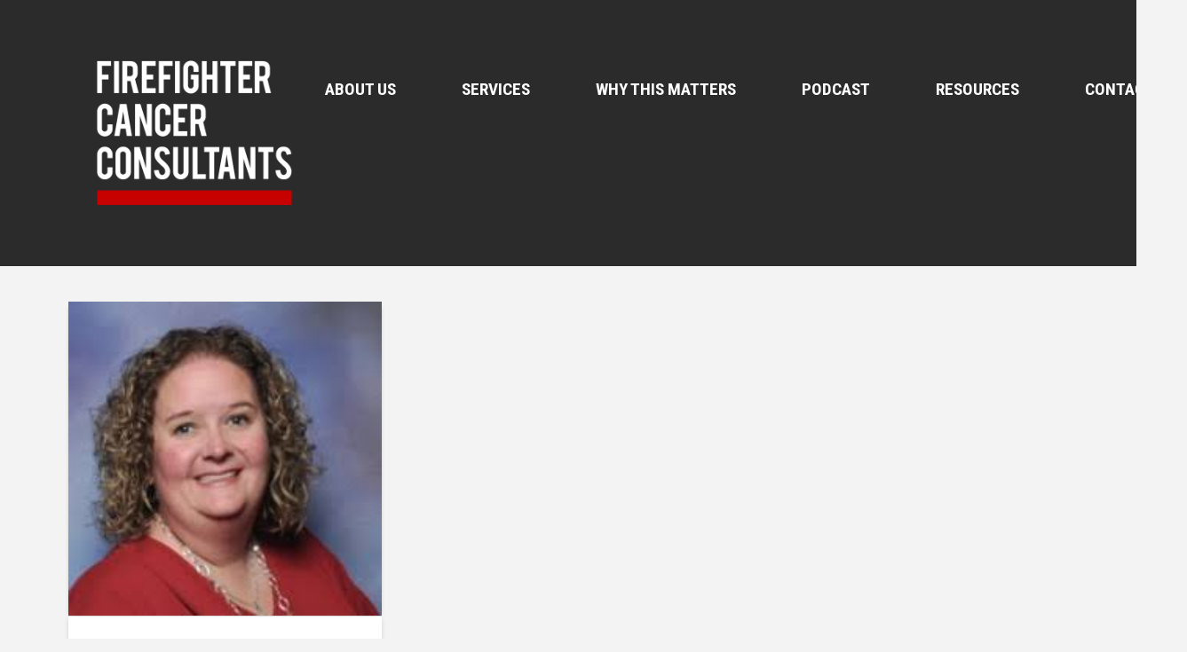

--- FILE ---
content_type: text/html; charset=UTF-8
request_url: https://firefightercancerconsultants.com/tag/firefighter-decon/
body_size: 13705
content:
<!DOCTYPE html>
<html class="no-js" lang="en-US">
<head>
<meta charset="UTF-8">
<meta name="viewport" content="width=device-width, initial-scale=1.0">
<link rel="pingback" href="https://firefightercancerconsultants.com/xmlrpc.php">
<meta name='robots' content='index, follow, max-image-preview:large, max-snippet:-1, max-video-preview:-1' />

	<!-- This site is optimized with the Yoast SEO plugin v26.8 - https://yoast.com/product/yoast-seo-wordpress/ -->
	<title>firefighter decon Archives - Firefighter Cancer Consultants</title>
	<link rel="canonical" href="https://firefightercancerconsultants.com/tag/firefighter-decon/" />
	<meta property="og:locale" content="en_US" />
	<meta property="og:type" content="article" />
	<meta property="og:title" content="firefighter decon Archives - Firefighter Cancer Consultants" />
	<meta property="og:url" content="https://firefightercancerconsultants.com/tag/firefighter-decon/" />
	<meta property="og:site_name" content="Firefighter Cancer Consultants" />
	<meta name="twitter:card" content="summary_large_image" />
	<meta name="twitter:site" content="@FFCancerConsult" />
	<script type="application/ld+json" class="yoast-schema-graph">{"@context":"https://schema.org","@graph":[{"@type":"CollectionPage","@id":"https://firefightercancerconsultants.com/tag/firefighter-decon/","url":"https://firefightercancerconsultants.com/tag/firefighter-decon/","name":"firefighter decon Archives - Firefighter Cancer Consultants","isPartOf":{"@id":"https://firefightercancerconsultants.com/#website"},"primaryImageOfPage":{"@id":"https://firefightercancerconsultants.com/tag/firefighter-decon/#primaryimage"},"image":{"@id":"https://firefightercancerconsultants.com/tag/firefighter-decon/#primaryimage"},"thumbnailUrl":"https://firefightercancerconsultants.com/wp-content/uploads/2020/07/lillian.jpg","breadcrumb":{"@id":"https://firefightercancerconsultants.com/tag/firefighter-decon/#breadcrumb"},"inLanguage":"en-US"},{"@type":"ImageObject","inLanguage":"en-US","@id":"https://firefightercancerconsultants.com/tag/firefighter-decon/#primaryimage","url":"https://firefightercancerconsultants.com/wp-content/uploads/2020/07/lillian.jpg","contentUrl":"https://firefightercancerconsultants.com/wp-content/uploads/2020/07/lillian.jpg","width":200,"height":200},{"@type":"BreadcrumbList","@id":"https://firefightercancerconsultants.com/tag/firefighter-decon/#breadcrumb","itemListElement":[{"@type":"ListItem","position":1,"name":"Home","item":"https://firefightercancerconsultants.com/"},{"@type":"ListItem","position":2,"name":"firefighter decon"}]},{"@type":"WebSite","@id":"https://firefightercancerconsultants.com/#website","url":"https://firefightercancerconsultants.com/","name":"Firefighter Cancer Consultants","description":"Creating A Cancer Reistant Fire Department","publisher":{"@id":"https://firefightercancerconsultants.com/#organization"},"potentialAction":[{"@type":"SearchAction","target":{"@type":"EntryPoint","urlTemplate":"https://firefightercancerconsultants.com/?s={search_term_string}"},"query-input":{"@type":"PropertyValueSpecification","valueRequired":true,"valueName":"search_term_string"}}],"inLanguage":"en-US"},{"@type":"Organization","@id":"https://firefightercancerconsultants.com/#organization","name":"Firefighter Cancer Consultants","url":"https://firefightercancerconsultants.com/","logo":{"@type":"ImageObject","inLanguage":"en-US","@id":"https://firefightercancerconsultants.com/#/schema/logo/image/","url":"https://secureservercdn.net/198.71.233.235/s58.4e0.myftpupload.com/wp-content/uploads/2018/09/FCC_Logo_Maltese_Drk_CMYK_01.png?time=1617807708","contentUrl":"https://secureservercdn.net/198.71.233.235/s58.4e0.myftpupload.com/wp-content/uploads/2018/09/FCC_Logo_Maltese_Drk_CMYK_01.png?time=1617807708","width":2445,"height":2220,"caption":"Firefighter Cancer Consultants"},"image":{"@id":"https://firefightercancerconsultants.com/#/schema/logo/image/"},"sameAs":["https://www.facebook.com/FirefighterCancerConsultants/","https://x.com/FFCancerConsult","https://www.instagram.com/firefightercancerconsultants/","https://www.linkedin.com/in/jim-burneka-jr-9a4a4784/"]}]}</script>
	<!-- / Yoast SEO plugin. -->


		<!-- This site uses the Google Analytics by ExactMetrics plugin v8.11.1 - Using Analytics tracking - https://www.exactmetrics.com/ -->
		<!-- Note: ExactMetrics is not currently configured on this site. The site owner needs to authenticate with Google Analytics in the ExactMetrics settings panel. -->
					<!-- No tracking code set -->
				<!-- / Google Analytics by ExactMetrics -->
		<style type="text/css">
.powerpress_player .wp-audio-shortcode { max-width: 50%; }
</style>
<style id='wp-img-auto-sizes-contain-inline-css' type='text/css'>
img:is([sizes=auto i],[sizes^="auto," i]){contain-intrinsic-size:3000px 1500px}
/*# sourceURL=wp-img-auto-sizes-contain-inline-css */
</style>
<style id='wp-emoji-styles-inline-css' type='text/css'>

	img.wp-smiley, img.emoji {
		display: inline !important;
		border: none !important;
		box-shadow: none !important;
		height: 1em !important;
		width: 1em !important;
		margin: 0 0.07em !important;
		vertical-align: -0.1em !important;
		background: none !important;
		padding: 0 !important;
	}
/*# sourceURL=wp-emoji-styles-inline-css */
</style>
<link rel='stylesheet' id='plyr-css-css' href='https://firefightercancerconsultants.com/wp-content/plugins/easy-video-player/lib/plyr.css?ver=6.9' type='text/css' media='all' />
<link rel='stylesheet' id='esg-plugin-settings-css' href='https://firefightercancerconsultants.com/wp-content/plugins/essential-grid/public/assets/css/settings.css?ver=3.0.17.1' type='text/css' media='all' />
<link rel='stylesheet' id='tp-fontello-css' href='https://firefightercancerconsultants.com/wp-content/plugins/essential-grid/public/assets/font/fontello/css/fontello.css?ver=3.0.17.1' type='text/css' media='all' />
<link rel='stylesheet' id='uaf_client_css-css' href='https://firefightercancerconsultants.com/wp-content/uploads/useanyfont/uaf.css?ver=1764405028' type='text/css' media='all' />
<link rel='stylesheet' id='wp-components-css' href='https://firefightercancerconsultants.com/wp-includes/css/dist/components/style.min.css?ver=6.9' type='text/css' media='all' />
<link rel='stylesheet' id='godaddy-styles-css' href='https://firefightercancerconsultants.com/wp-content/mu-plugins/vendor/wpex/godaddy-launch/includes/Dependencies/GoDaddy/Styles/build/latest.css?ver=2.0.2' type='text/css' media='all' />
<link rel='stylesheet' id='x-stack-css' href='https://firefightercancerconsultants.com/wp-content/themes/pro/framework/dist/css/site/stacks/integrity-light.css?ver=6.7.11' type='text/css' media='all' />
<style id='cs-inline-css' type='text/css'>
@media (min-width:1200px){.x-hide-xl{display:none !important;}}@media (min-width:979px) and (max-width:1199px){.x-hide-lg{display:none !important;}}@media (min-width:767px) and (max-width:978px){.x-hide-md{display:none !important;}}@media (min-width:480px) and (max-width:766px){.x-hide-sm{display:none !important;}}@media (max-width:479px){.x-hide-xs{display:none !important;}} a,h1 a:hover,h2 a:hover,h3 a:hover,h4 a:hover,h5 a:hover,h6 a:hover,.x-breadcrumb-wrap a:hover,.widget ul li a:hover,.widget ol li a:hover,.widget.widget_text ul li a,.widget.widget_text ol li a,.widget_nav_menu .current-menu-item > a,.x-accordion-heading .x-accordion-toggle:hover,.x-comment-author a:hover,.x-comment-time:hover,.x-recent-posts a:hover .h-recent-posts{color:rgb(200,0,0);}a:hover,.widget.widget_text ul li a:hover,.widget.widget_text ol li a:hover,.x-twitter-widget ul li a:hover{color:rgba(200,0,0,0.81);}.rev_slider_wrapper,a.x-img-thumbnail:hover,.x-slider-container.below,.page-template-template-blank-3-php .x-slider-container.above,.page-template-template-blank-6-php .x-slider-container.above{border-color:rgb(200,0,0);}.entry-thumb:before,.x-pagination span.current,.woocommerce-pagination span[aria-current],.flex-direction-nav a,.flex-control-nav a:hover,.flex-control-nav a.flex-active,.mejs-time-current,.x-dropcap,.x-skill-bar .bar,.x-pricing-column.featured h2,.h-comments-title small,.x-entry-share .x-share:hover,.x-highlight,.x-recent-posts .x-recent-posts-img:after{background-color:rgb(200,0,0);}.x-nav-tabs > .active > a,.x-nav-tabs > .active > a:hover{box-shadow:inset 0 3px 0 0 rgb(200,0,0);}.x-main{width:calc(72% - 2.463055%);}.x-sidebar{width:calc(100% - 2.463055% - 72%);}.x-comment-author,.x-comment-time,.comment-form-author label,.comment-form-email label,.comment-form-url label,.comment-form-rating label,.comment-form-comment label,.widget_calendar #wp-calendar caption,.widget.widget_rss li .rsswidget{font-family:"Roboto Condensed",sans-serif;font-weight:inherit;}.p-landmark-sub,.p-meta,input,button,select,textarea{font-family:"Roboto Condensed",sans-serif;}.widget ul li a,.widget ol li a,.x-comment-time{color:rgb(79,79,79);}.widget_text ol li a,.widget_text ul li a{color:rgb(200,0,0);}.widget_text ol li a:hover,.widget_text ul li a:hover{color:rgba(200,0,0,0.81);}.comment-form-author label,.comment-form-email label,.comment-form-url label,.comment-form-rating label,.comment-form-comment label,.widget_calendar #wp-calendar th,.p-landmark-sub strong,.widget_tag_cloud .tagcloud a:hover,.widget_tag_cloud .tagcloud a:active,.entry-footer a:hover,.entry-footer a:active,.x-breadcrumbs .current,.x-comment-author,.x-comment-author a{color:#272727;}.widget_calendar #wp-calendar th{border-color:#272727;}.h-feature-headline span i{background-color:#272727;}@media (max-width:978.98px){}html{font-size:16px;}@media (min-width:479px){html{font-size:16px;}}@media (min-width:766px){html{font-size:16px;}}@media (min-width:978px){html{font-size:16px;}}@media (min-width:1199px){html{font-size:16px;}}body{font-style:normal;font-weight:inherit;color:rgb(79,79,79);background:#f3f3f3;}.w-b{font-weight:inherit !important;}h1,h2,h3,h4,h5,h6,.h1,.h2,.h3,.h4,.h5,.h6,.x-text-headline{font-family:"Roboto Condensed",sans-serif;font-style:normal;font-weight:inherit;}h1,.h1{letter-spacing:-0.025em;}h2,.h2{letter-spacing:-0.025em;}h3,.h3{letter-spacing:-0.025em;}h4,.h4{letter-spacing:-0.025em;}h5,.h5{letter-spacing:-0.025em;}h6,.h6{letter-spacing:-0.025em;}.w-h{font-weight:inherit !important;}.x-container.width{width:88%;}.x-container.max{max-width:1200px;}.x-bar-content.x-container.width{flex-basis:88%;}.x-main.full{float:none;clear:both;display:block;width:auto;}@media (max-width:978.98px){.x-main.full,.x-main.left,.x-main.right,.x-sidebar.left,.x-sidebar.right{float:none;display:block;width:auto !important;}}.entry-header,.entry-content{font-size:1rem;}body,input,button,select,textarea{font-family:"Roboto Condensed",sans-serif;}h1,h2,h3,h4,h5,h6,.h1,.h2,.h3,.h4,.h5,.h6,h1 a,h2 a,h3 a,h4 a,h5 a,h6 a,.h1 a,.h2 a,.h3 a,.h4 a,.h5 a,.h6 a,blockquote{color:#272727;}.cfc-h-tx{color:#272727 !important;}.cfc-h-bd{border-color:#272727 !important;}.cfc-h-bg{background-color:#272727 !important;}.cfc-b-tx{color:rgb(79,79,79) !important;}.cfc-b-bd{border-color:rgb(79,79,79) !important;}.cfc-b-bg{background-color:rgb(79,79,79) !important;}.x-btn,.button,[type="submit"]{color:#ffffff;border-color:#ac1100;background-color:#ff2a13;margin-bottom:0.25em;text-shadow:0 0.075em 0.075em rgba(0,0,0,0.5);box-shadow:0 0.25em 0 0 #a71000,0 4px 9px rgba(0,0,0,0.75);border-radius:0.25em;}.x-btn:hover,.button:hover,[type="submit"]:hover{color:#ffffff;border-color:#600900;background-color:#ef2201;margin-bottom:0.25em;text-shadow:0 0.075em 0.075em rgba(0,0,0,0.5);box-shadow:0 0.25em 0 0 #a71000,0 4px 9px rgba(0,0,0,0.75);}.x-btn.x-btn-real,.x-btn.x-btn-real:hover{margin-bottom:0.25em;text-shadow:0 0.075em 0.075em rgba(0,0,0,0.65);}.x-btn.x-btn-real{box-shadow:0 0.25em 0 0 #a71000,0 4px 9px rgba(0,0,0,0.75);}.x-btn.x-btn-real:hover{box-shadow:0 0.25em 0 0 #a71000,0 4px 9px rgba(0,0,0,0.75);}.x-btn.x-btn-flat,.x-btn.x-btn-flat:hover{margin-bottom:0;text-shadow:0 0.075em 0.075em rgba(0,0,0,0.65);box-shadow:none;}.x-btn.x-btn-transparent,.x-btn.x-btn-transparent:hover{margin-bottom:0;border-width:3px;text-shadow:none;text-transform:uppercase;background-color:transparent;box-shadow:none;}.bg .mejs-container,.x-video .mejs-container{position:unset !important;} @font-face{font-family:'FontAwesomePro';font-style:normal;font-weight:900;font-display:block;src:url('https://firefightercancerconsultants.com/wp-content/themes/pro/cornerstone/assets/fonts/fa-solid-900.woff2?ver=6.7.2') format('woff2'),url('https://firefightercancerconsultants.com/wp-content/themes/pro/cornerstone/assets/fonts/fa-solid-900.ttf?ver=6.7.2') format('truetype');}[data-x-fa-pro-icon]{font-family:"FontAwesomePro" !important;}[data-x-fa-pro-icon]:before{content:attr(data-x-fa-pro-icon);}[data-x-icon],[data-x-icon-o],[data-x-icon-l],[data-x-icon-s],[data-x-icon-b],[data-x-icon-sr],[data-x-icon-ss],[data-x-icon-sl],[data-x-fa-pro-icon],[class*="cs-fa-"]{display:inline-flex;font-style:normal;font-weight:400;text-decoration:inherit;text-rendering:auto;-webkit-font-smoothing:antialiased;-moz-osx-font-smoothing:grayscale;}[data-x-icon].left,[data-x-icon-o].left,[data-x-icon-l].left,[data-x-icon-s].left,[data-x-icon-b].left,[data-x-icon-sr].left,[data-x-icon-ss].left,[data-x-icon-sl].left,[data-x-fa-pro-icon].left,[class*="cs-fa-"].left{margin-right:0.5em;}[data-x-icon].right,[data-x-icon-o].right,[data-x-icon-l].right,[data-x-icon-s].right,[data-x-icon-b].right,[data-x-icon-sr].right,[data-x-icon-ss].right,[data-x-icon-sl].right,[data-x-fa-pro-icon].right,[class*="cs-fa-"].right{margin-left:0.5em;}[data-x-icon]:before,[data-x-icon-o]:before,[data-x-icon-l]:before,[data-x-icon-s]:before,[data-x-icon-b]:before,[data-x-icon-sr]:before,[data-x-icon-ss]:before,[data-x-icon-sl]:before,[data-x-fa-pro-icon]:before,[class*="cs-fa-"]:before{line-height:1;}@font-face{font-family:'FontAwesome';font-style:normal;font-weight:900;font-display:block;src:url('https://firefightercancerconsultants.com/wp-content/themes/pro/cornerstone/assets/fonts/fa-solid-900.woff2?ver=6.7.2') format('woff2'),url('https://firefightercancerconsultants.com/wp-content/themes/pro/cornerstone/assets/fonts/fa-solid-900.ttf?ver=6.7.2') format('truetype');}[data-x-icon],[data-x-icon-s],[data-x-icon][class*="cs-fa-"]{font-family:"FontAwesome" !important;font-weight:900;}[data-x-icon]:before,[data-x-icon][class*="cs-fa-"]:before{content:attr(data-x-icon);}[data-x-icon-s]:before{content:attr(data-x-icon-s);}@font-face{font-family:'FontAwesomeRegular';font-style:normal;font-weight:400;font-display:block;src:url('https://firefightercancerconsultants.com/wp-content/themes/pro/cornerstone/assets/fonts/fa-regular-400.woff2?ver=6.7.2') format('woff2'),url('https://firefightercancerconsultants.com/wp-content/themes/pro/cornerstone/assets/fonts/fa-regular-400.ttf?ver=6.7.2') format('truetype');}@font-face{font-family:'FontAwesomePro';font-style:normal;font-weight:400;font-display:block;src:url('https://firefightercancerconsultants.com/wp-content/themes/pro/cornerstone/assets/fonts/fa-regular-400.woff2?ver=6.7.2') format('woff2'),url('https://firefightercancerconsultants.com/wp-content/themes/pro/cornerstone/assets/fonts/fa-regular-400.ttf?ver=6.7.2') format('truetype');}[data-x-icon-o]{font-family:"FontAwesomeRegular" !important;}[data-x-icon-o]:before{content:attr(data-x-icon-o);}@font-face{font-family:'FontAwesomeLight';font-style:normal;font-weight:300;font-display:block;src:url('https://firefightercancerconsultants.com/wp-content/themes/pro/cornerstone/assets/fonts/fa-light-300.woff2?ver=6.7.2') format('woff2'),url('https://firefightercancerconsultants.com/wp-content/themes/pro/cornerstone/assets/fonts/fa-light-300.ttf?ver=6.7.2') format('truetype');}@font-face{font-family:'FontAwesomePro';font-style:normal;font-weight:300;font-display:block;src:url('https://firefightercancerconsultants.com/wp-content/themes/pro/cornerstone/assets/fonts/fa-light-300.woff2?ver=6.7.2') format('woff2'),url('https://firefightercancerconsultants.com/wp-content/themes/pro/cornerstone/assets/fonts/fa-light-300.ttf?ver=6.7.2') format('truetype');}[data-x-icon-l]{font-family:"FontAwesomeLight" !important;font-weight:300;}[data-x-icon-l]:before{content:attr(data-x-icon-l);}@font-face{font-family:'FontAwesomeBrands';font-style:normal;font-weight:normal;font-display:block;src:url('https://firefightercancerconsultants.com/wp-content/themes/pro/cornerstone/assets/fonts/fa-brands-400.woff2?ver=6.7.2') format('woff2'),url('https://firefightercancerconsultants.com/wp-content/themes/pro/cornerstone/assets/fonts/fa-brands-400.ttf?ver=6.7.2') format('truetype');}[data-x-icon-b]{font-family:"FontAwesomeBrands" !important;}[data-x-icon-b]:before{content:attr(data-x-icon-b);}.widget.widget_rss li .rsswidget:before{content:"\f35d";padding-right:0.4em;font-family:"FontAwesome";} .mj6-0.x-bar{height:300px;font-size:16px;background-color:rgb(43,43,43);z-index:9999;}.mj6-0 .x-bar-content{display:flex;flex-direction:row;justify-content:space-between;align-items:center;flex-grow:0;flex-shrink:1;height:300px;}.mj6-0.x-bar-space{font-size:16px;height:300px;}.mj6-1.x-bar{border-top-width:0px;border-right-width:0px;border-bottom-width:21px;border-left-width:0px;border-top-style:none;border-right-style:none;border-bottom-style:solid;border-left-style:none;border-top-color:transparent;border-right-color:transparent;border-bottom-color:transparent;border-left-color:transparent;}.mj6-1 .x-bar-content{flex-basis:90%;}.mj6-1.x-bar-outer-spacers:after,.mj6-1.x-bar-outer-spacers:before{flex-basis:2em;width:2em!important;height:2em;}.mj6-2.x-bar{border-top-width:0;border-right-width:0;border-bottom-width:0;border-left-width:0;box-shadow:0em 0.15em 2em rgba(0,0,0,0);}.mj6-2 .x-bar-content{flex-basis:100%;}.mj6-2.x-bar-outer-spacers:after,.mj6-2.x-bar-outer-spacers:before{flex-basis:0em;width:0em!important;height:0em;}.mj6-3.x-bar-container{display:flex;flex-direction:row;justify-content:space-between;align-items:center;flex-grow:0;flex-shrink:1;flex-basis:auto;margin-top:0px;border-top-width:0;border-right-width:0;border-bottom-width:0;border-left-width:0;font-size:1em;z-index:1;}.mj6-4.x-bar-container{margin-right:0px;}.mj6-5.x-bar-container{margin-bottom:0px;}.mj6-6.x-bar-container{margin-left:45px;}.mj6-7.x-bar-container{margin-bottom:100px;}.mj6-8.x-bar-container{margin-left:0px;}.mj6-9.x-bar-container{margin-right:5%;}.mj6-a.x-image{font-size:1em;max-width:250px;border-top-width:0;border-right-width:0;border-bottom-width:0;border-left-width:0;background-color:transparent;}.mj6-a.x-image img{aspect-ratio:auto;}.mj6-b{font-size:1em;}.mj6-c{display:flex;flex-direction:row;justify-content:space-around;align-items:stretch;align-self:stretch;flex-grow:0;flex-shrink:0;flex-basis:auto;}.mj6-c > li,.mj6-c > li > a{flex-grow:0;flex-shrink:1;flex-basis:auto;}.mj6-d,.mj6-d .x-anchor{transition-duration:300ms;transition-timing-function:cubic-bezier(0.400,0.000,0.200,1.000);}.mj6-e .x-dropdown {width:14em;font-size:16px;border-top-width:0;border-right-width:0;border-bottom-width:0;border-left-width:0;background-color:#ffffff;box-shadow:0em 0.15em 2em 0em rgba(0,0,0,0.15);transition-duration:500ms,500ms,0s;transition-timing-function:cubic-bezier(0.400,0.000,0.200,1.000);}.mj6-e .x-dropdown:not(.x-active) {transition-delay:0s,0s,500ms;}.mj6-f.x-anchor {border-top-width:0;border-right-width:0;border-bottom-width:0;border-left-width:0;}.mj6-f.x-anchor .x-anchor-content {display:flex;flex-direction:row;justify-content:center;align-items:center;}.mj6-f.x-anchor .x-anchor-text {margin-top:5px;margin-bottom:5px;margin-left:5px;}.mj6-f.x-anchor .x-anchor-text-primary {font-family:inherit;font-style:normal;line-height:1;}.mj6-g.x-anchor {background-color:transparent;}.mj6-g.x-anchor .x-anchor-sub-indicator {font-size:1em;}.mj6-h.x-anchor {font-size:1em;}.mj6-i.x-anchor .x-anchor-content {padding-top:0em;padding-right:2em;padding-bottom:0em;padding-left:2em;}.mj6-i.x-anchor .x-anchor-text-primary {font-size:1.2em;}.mj6-i.x-anchor:hover .x-anchor-text-primary,.mj6-i.x-anchor[class*="active"] .x-anchor-text-primary,[data-x-effect-provider*="colors"]:hover .mj6-i.x-anchor .x-anchor-text-primary {color:rgb(200,0,0);}.mj6-i > .is-secondary {width:80%;height:3px;}.mj6-j.x-anchor .x-anchor-text {margin-right:5px;}.mj6-k.x-anchor .x-anchor-text-primary {font-weight:700;text-transform:uppercase;color:rgb(255,255,255);}.mj6-k > .is-secondary {color:rgb(200,0,0);transform-origin:50% 100%;}.mj6-l.x-anchor .x-anchor-sub-indicator {margin-top:5px;margin-right:5px;margin-bottom:5px;margin-left:5px;color:rgba(0,0,0,1);}.mj6-l.x-anchor:hover .x-anchor-sub-indicator,.mj6-l.x-anchor[class*="active"] .x-anchor-sub-indicator,[data-x-effect-provider*="colors"]:hover .mj6-l.x-anchor .x-anchor-sub-indicator {color:rgba(0,0,0,0.5);}.mj6-m.x-anchor .x-anchor-content {padding-top:0.75em;padding-right:0.75em;padding-bottom:0.75em;padding-left:0.75em;}.mj6-n.x-anchor .x-anchor-text {margin-right:auto;}.mj6-o.x-anchor .x-anchor-text-primary {font-size:1em;}.mj6-p.x-anchor .x-anchor-text-primary {font-weight:400;color:rgba(0,0,0,1);}.mj6-p.x-anchor:hover .x-anchor-text-primary,.mj6-p.x-anchor[class*="active"] .x-anchor-text-primary,[data-x-effect-provider*="colors"]:hover .mj6-p.x-anchor .x-anchor-text-primary {color:rgba(0,0,0,0.5);}.mj6-q.x-anchor {width:2.75em;height:2.75em;border-top-left-radius:100em;border-top-right-radius:100em;border-bottom-right-radius:100em;border-bottom-left-radius:100em;background-color:rgba(255,255,255,0);box-shadow:0em 0.15em 0.65em 0em rgba(0,0,0,0);}.mj6-q.x-anchor:hover,.mj6-q.x-anchor[class*="active"],[data-x-effect-provider*="colors"]:hover .mj6-q.x-anchor {box-shadow:0em 0.15em 0.65em 0em rgba(255,255,255,0);}.mj6-q.x-anchor .x-graphic {margin-top:5px;margin-right:5px;margin-bottom:5px;margin-left:5px;}.mj6-q.x-anchor .x-graphic-icon {font-size:1.25em;width:1em;color:rgba(0,0,0,1);border-top-width:0;border-right-width:0;border-bottom-width:0;border-left-width:0;height:1em;line-height:1em;background-color:transparent;}.mj6-q.x-anchor:hover .x-graphic-icon,.mj6-q.x-anchor[class*="active"] .x-graphic-icon,[data-x-effect-provider*="colors"]:hover .mj6-q.x-anchor .x-graphic-icon {color:rgba(0,0,0,0.5);}.mj6-q.x-anchor .x-toggle {color:rgb(255,255,255);}.mj6-q.x-anchor:hover .x-toggle,.mj6-q.x-anchor[class*="active"] .x-toggle,[data-x-effect-provider*="colors"]:hover .mj6-q.x-anchor .x-toggle {color:rgb(108,108,108);}.mj6-q.x-anchor .x-toggle-burger {width:12em;margin-top:3.25em;margin-right:0;margin-bottom:3.25em;margin-left:0;font-size:0.18em;}.mj6-q.x-anchor .x-toggle-burger-bun-t {transform:translate3d(0,calc(3.25em * -1),0);}.mj6-q.x-anchor .x-toggle-burger-bun-b {transform:translate3d(0,3.25em,0);}.mj6-r.x-anchor {font-size:1.2em;}.mj6-r.x-anchor .x-anchor-content {padding-top:15px;padding-right:15px;padding-bottom:15px;padding-left:15px;}.mj6-r.x-anchor .x-anchor-text-primary {text-align:center;}.mj6-r.x-anchor .x-anchor-sub-indicator {color:rgb(255,255,255);}.mj6-r > .is-secondary {width:100%;height:100%;}.mj6-s{font-size:16px;transition-duration:500ms;}.mj6-s .x-off-canvas-bg{background-color:rgba(0,0,0,0.75);transition-duration:500ms;transition-timing-function:cubic-bezier(0.400,0.000,0.200,1.000);}.mj6-s .x-off-canvas-close{width:calc(1em * 2);height:calc(1em * 2);font-size:2em;color:rgb(255,255,255);transition-duration:0.3s,500ms,500ms;transition-timing-function:ease-in-out,cubic-bezier(0.400,0.000,0.200,1.000),cubic-bezier(0.400,0.000,0.200,1.000);}.mj6-s .x-off-canvas-close:focus,.mj6-s .x-off-canvas-close:hover{color:rgb(200,0,0);}.mj6-s .x-off-canvas-content{max-width:80%;padding-top:calc(2em * 2);padding-right:calc(2em * 2);padding-bottom:calc(2em * 2);padding-left:calc(2em * 2);border-top-width:0;border-right-width:0;border-bottom-width:0;border-left-width:0;background-color:rgb(43,43,43);box-shadow:0em 0em 2em 0em rgba(0,0,0,0.25);transition-duration:500ms;transition-timing-function:cubic-bezier(0.400,0.000,0.200,1.000);}  .mcy-0.x-bar{height:20em;}.mcy-0 .x-bar-content{flex-basis:90%;height:20em;}.mcy-1.x-bar{border-top-width:0;border-right-width:0;border-bottom-width:0;border-left-width:0;font-size:16px;background-color:#ffffff;box-shadow:0em 0.15em 2em rgba(0,0,0,0.15);z-index:9999;}.mcy-1 .x-bar-content{display:flex;flex-grow:0;flex-shrink:1;}.mcy-1.x-bar-outer-spacers:after,.mcy-1.x-bar-outer-spacers:before{flex-basis:2em;width:2em!important;height:2em;}.mcy-1.x-bar-space{font-size:16px;}.mcy-2 .x-bar-content{flex-direction:row;justify-content:space-between;}.mcy-3 .x-bar-content{align-items:center;}.mcy-4 > .x-bg > .x-bg-layer-lower-image {background-image:url(https://firefightercancerconsultants.com/wp-content/uploads/2018/08/footer-bar-8-07-18.jpg);background-repeat:no-repeat;background-position:center;background-size:cover;background-attachment:inherit;}.mcy-5.x-bar{height:30em;}.mcy-5 .x-bar-content{justify-content:center;flex-basis:77%;height:30em;}.mcy-6 .x-bar-content{flex-direction:column;}.mcy-7 .x-bar-content{align-items:flex-start;}.mcy-8.x-bar{height:15em;}.mcy-8 .x-bar-content{flex-basis:75%;height:15em;}.mcy-8 > .x-bg > .x-bg-layer-lower-color {background-color:rgb(46,46,46);}.mcy-9 .x-bar-content{justify-content:flex-start;}.mcy-a.x-bar-container{display:flex;flex-grow:0;flex-shrink:1;flex-basis:auto;border-top-width:0;border-right-width:0;border-bottom-width:0;border-left-width:0;font-size:1em;z-index:1;}.mcy-b.x-bar-container{flex-direction:row;justify-content:space-between;align-items:center;}.mcy-d > .x-bg > .x-bg-layer-lower-image {background-image:url();background-repeat:no-repeat;background-position:center;background-size:cover;background-attachment:inherit;}.mcy-e.x-bar-container{flex-direction:column;justify-content:center;align-items:flex-start;}.mcy-f.x-bar-container{margin-top:0px;margin-right:0px;margin-bottom:15px;margin-left:0px;}.mcy-g.x-image{font-size:1em;border-top-width:0;border-right-width:0;border-bottom-width:0;border-left-width:0;background-color:transparent;}.mcy-g.x-image img{aspect-ratio:auto;}.mcy-i.x-image{margin-top:0px;margin-right:0px;margin-bottom:0px;margin-left:15%;}.mcy-j{font-size:1em;display:flex;flex-direction:column;align-items:flex-start;align-self:stretch;flex-grow:0;flex-shrink:0;flex-basis:auto;}.mcy-j > li,.mcy-j > li > a{flex-grow:0;flex-shrink:1;flex-basis:auto;}.mcy-k{justify-content:space-around;}.mcy-l{justify-content:flex-start;}.mcy-m .x-dropdown {width:14em;font-size:16px;border-top-width:0;border-right-width:0;border-bottom-width:0;border-left-width:0;background-color:#ffffff;box-shadow:0em 0.15em 2em 0em rgba(0,0,0,0.15);transition-duration:500ms,500ms,0s;transition-timing-function:cubic-bezier(0.400,0.000,0.200,1.000);}.mcy-m .x-dropdown:not(.x-active) {transition-delay:0s,0s,500ms;}.mcy-n.x-anchor {border-top-width:0;border-right-width:0;border-bottom-width:0;border-left-width:0;background-color:transparent;}.mcy-n.x-anchor .x-anchor-text-primary {font-family:inherit;font-style:normal;line-height:1;}.mcy-n.x-anchor .x-anchor-sub-indicator {margin-top:5px;margin-right:5px;margin-bottom:5px;margin-left:5px;font-size:1em;color:rgba(0,0,0,1);}.mcy-o.x-anchor {font-size:1em;}.mcy-o.x-anchor .x-anchor-content {display:flex;flex-direction:row;justify-content:center;align-items:center;}.mcy-p.x-anchor .x-anchor-content {padding-top:.4em;padding-right:0.4em;padding-bottom:.4em;padding-left:0px;}.mcy-p.x-anchor .x-anchor-text-primary {font-size:1.2em;}.mcy-p > .is-secondary {height:4px;}.mcy-q.x-anchor .x-anchor-text-primary {font-weight:700;text-transform:uppercase;color:rgb(255,255,255);}.mcy-q > .is-secondary {width:100%;color:rgb(200,0,0);transform-origin:100% 100%;}.mcy-r.x-anchor:hover .x-anchor-sub-indicator,.mcy-r.x-anchor[class*="active"] .x-anchor-sub-indicator,[data-x-effect-provider*="colors"]:hover .mcy-r.x-anchor .x-anchor-sub-indicator {color:rgba(0,0,0,0.5);}.mcy-s.x-anchor .x-anchor-content {padding-top:0.75em;padding-right:0.75em;padding-bottom:0.75em;padding-left:0.75em;}.mcy-s.x-anchor .x-anchor-text {margin-top:5px;margin-right:auto;margin-bottom:5px;margin-left:5px;}.mcy-s.x-anchor .x-anchor-text-primary {font-size:1em;font-weight:400;color:rgba(0,0,0,1);}.mcy-s.x-anchor:hover .x-anchor-text-primary,.mcy-s.x-anchor[class*="active"] .x-anchor-text-primary,[data-x-effect-provider*="colors"]:hover .mcy-s.x-anchor .x-anchor-text-primary {color:rgba(0,0,0,0.5);}.mcy-t.x-anchor {width:3.25em;height:3.25em;margin-top:0px;margin-bottom:0px;border-top-width:2px;border-right-width:2px;border-bottom-width:2px;border-left-width:2px;border-top-style:solid;border-right-style:solid;border-bottom-style:solid;border-left-style:solid;border-top-color:rgb(255,255,255);border-right-color:rgb(255,255,255);border-bottom-color:rgb(255,255,255);border-left-color:rgb(255,255,255);border-top-left-radius:100em;border-top-right-radius:100em;border-bottom-right-radius:100em;border-bottom-left-radius:100em;background-color:rgba(255,255,255,0);box-shadow:0em 0.15em 0.65em 0em rgba(0,0,0,0);}.mcy-t.x-anchor:hover,.mcy-t.x-anchor[class*="active"],[data-x-effect-provider*="colors"]:hover .mcy-t.x-anchor {box-shadow:0em 0.15em 0.65em 0em rgba(0,0,0,0.25);}.mcy-t.x-anchor .x-graphic {margin-top:5px;margin-right:5px;margin-bottom:5px;margin-left:5px;}.mcy-t.x-anchor .x-graphic-icon {font-size:1.75em;width:1em;color:rgb(255,255,255);border-top-width:0;border-right-width:0;border-bottom-width:0;border-left-width:0;height:1em;line-height:1em;background-color:transparent;}.mcy-t.x-anchor:hover .x-graphic-icon,.mcy-t.x-anchor[class*="active"] .x-graphic-icon,[data-x-effect-provider*="colors"]:hover .mcy-t.x-anchor .x-graphic-icon {color:rgb(109,109,109);}.mcy-u.x-anchor {margin-right:7px;margin-left:7px;}.mcy-v.x-anchor .x-anchor-content {padding-top:0.25em;padding-right:0em;padding-bottom:0.25em;padding-left:0em;}.mcy-v.x-anchor .x-anchor-text-primary {font-size:1.3em;}.mcy-v.x-anchor:hover .x-anchor-text-primary,.mcy-v.x-anchor[class*="active"] .x-anchor-text-primary,[data-x-effect-provider*="colors"]:hover .mcy-v.x-anchor .x-anchor-text-primary {color:rgba(255,255,255,0.5);}.mcy-v.x-anchor:hover .x-anchor-sub-indicator,.mcy-v.x-anchor[class*="active"] .x-anchor-sub-indicator,[data-x-effect-provider*="colors"]:hover .mcy-v.x-anchor .x-anchor-sub-indicator {color:rgba(255,255,255,0.5);}.mcy-v > .is-secondary {height:3px;}.mcy-w.x-anchor {margin-right:3px;}.mcy-x.x-anchor {margin-left:0px;}.mcy-y.x-anchor {margin-left:3px;}.mcy-z.x-text{margin-top:0em;margin-left:20%;}.mcy-10.x-text{margin-right:0em;margin-bottom:0em;border-top-width:0;border-right-width:0;border-bottom-width:0;border-left-width:0;font-family:inherit;font-size:1em;font-style:normal;font-weight:400;line-height:1.4;letter-spacing:0em;text-transform:none;color:rgb(255,255,255);}.mcy-10.x-text > :first-child{margin-top:0;}.mcy-10.x-text > :last-child{margin-bottom:0;}.mcy-11.x-text{margin-top:2em;margin-left:0%;}  .single-post .entry-featured{width:75%;display:block;margin-left:auto;margin-right:auto;}.single-x-post .entry-extra{display:none;}body .x-scroll-top,body .x-scroll-top i:before{border-color:#FF0000 !important;color:#FF0000 !important;}
/*# sourceURL=cs-inline-css */
</style>
<script type="text/javascript" src="https://firefightercancerconsultants.com/wp-includes/js/jquery/jquery.min.js?ver=3.7.1" id="jquery-core-js"></script>
<script type="text/javascript" src="https://firefightercancerconsultants.com/wp-includes/js/jquery/jquery-migrate.min.js?ver=3.4.1" id="jquery-migrate-js"></script>
<script type="text/javascript" id="plyr-js-js-extra">
/* <![CDATA[ */
var easy_video_player = {"plyr_iconUrl":"https://firefightercancerconsultants.com/wp-content/plugins/easy-video-player/lib/plyr.svg","plyr_blankVideo":"https://firefightercancerconsultants.com/wp-content/plugins/easy-video-player/lib/blank.mp4"};
//# sourceURL=plyr-js-js-extra
/* ]]> */
</script>
<script type="text/javascript" src="https://firefightercancerconsultants.com/wp-content/plugins/easy-video-player/lib/plyr.js?ver=6.9" id="plyr-js-js"></script>
<link rel="https://api.w.org/" href="https://firefightercancerconsultants.com/wp-json/" /><link rel="alternate" title="JSON" type="application/json" href="https://firefightercancerconsultants.com/wp-json/wp/v2/tags/70" />            <script type="text/javascript"><!--
                                function powerpress_pinw(pinw_url){window.open(pinw_url, 'PowerPressPlayer','toolbar=0,status=0,resizable=1,width=460,height=320');	return false;}
                //-->

                // tabnab protection
                window.addEventListener('load', function () {
                    // make all links have rel="noopener noreferrer"
                    document.querySelectorAll('a[target="_blank"]').forEach(link => {
                        link.setAttribute('rel', 'noopener noreferrer');
                    });
                });
            </script>
            <link rel="icon" href="https://firefightercancerconsultants.com/wp-content/uploads/2018/08/FFCC-favo.png" sizes="32x32" />
<link rel="icon" href="https://firefightercancerconsultants.com/wp-content/uploads/2018/08/FFCC-favo.png" sizes="192x192" />
<link rel="apple-touch-icon" href="https://firefightercancerconsultants.com/wp-content/uploads/2018/08/FFCC-favo.png" />
<meta name="msapplication-TileImage" content="https://firefightercancerconsultants.com/wp-content/uploads/2018/08/FFCC-favo.png" />
<link rel="stylesheet" href="//fonts.googleapis.com/css?family=Roboto+Condensed:400,400i,700,700i&#038;subset=latin,latin-ext&#038;display=auto" type="text/css" media="all" crossorigin="anonymous" data-x-google-fonts/><style id='wp-block-paragraph-inline-css' type='text/css'>
.is-small-text{font-size:.875em}.is-regular-text{font-size:1em}.is-large-text{font-size:2.25em}.is-larger-text{font-size:3em}.has-drop-cap:not(:focus):first-letter{float:left;font-size:8.4em;font-style:normal;font-weight:100;line-height:.68;margin:.05em .1em 0 0;text-transform:uppercase}body.rtl .has-drop-cap:not(:focus):first-letter{float:none;margin-left:.1em}p.has-drop-cap.has-background{overflow:hidden}:root :where(p.has-background){padding:1.25em 2.375em}:where(p.has-text-color:not(.has-link-color)) a{color:inherit}p.has-text-align-left[style*="writing-mode:vertical-lr"],p.has-text-align-right[style*="writing-mode:vertical-rl"]{rotate:180deg}
/*# sourceURL=https://firefightercancerconsultants.com/wp-includes/blocks/paragraph/style.min.css */
</style>
</head>
<body class="archive tag tag-firefighter-decon tag-70 wp-theme-pro x-integrity x-integrity-light x-full-width-layout-active x-full-width-active x-post-meta-disabled x-masonry-active x-archive-masonry-active x-portfolio-meta-disabled pro-v6_7_11">

  
  
  <div id="x-root" class="x-root">

    
    <div id="x-site" class="x-site site">

      <header class="x-masthead" role="banner">
        <div class="x-bar x-bar-top x-bar-h x-bar-relative x-bar-outer-spacers x-hide-lg x-hide-md x-hide-sm x-hide-xs e690-e1 mj6-0 mj6-1" data-x-bar="{&quot;id&quot;:&quot;e690-e1&quot;,&quot;region&quot;:&quot;top&quot;,&quot;height&quot;:&quot;300px&quot;}"><div class="e690-e1 x-bar-content"><div class="x-bar-container e690-e2 mj6-3 mj6-4 mj6-5 mj6-6"><a class="x-image e690-e3 mj6-a" href="https://firefightercancerconsultants.com/"><img src="https://firefightercancerconsultants.com/wp-content/uploads/2018/08/FFCC-stacked-logo-white.png" width="500" height="374" alt="Firefighter Cancer Consultants logo" loading="lazy"></a></div><div class="x-bar-container e690-e4 mj6-3 mj6-4 mj6-7 mj6-8"><ul class="x-menu-first-level x-menu x-menu-inline e690-e5 mj6-b mj6-c mj6-e" data-x-hoverintent="{&quot;interval&quot;:50,&quot;timeout&quot;:500,&quot;sensitivity&quot;:9}"><li class="menu-item menu-item-type-post_type menu-item-object-page menu-item-600" id="menu-item-600"><a class="x-anchor x-anchor-menu-item has-particle mj6-f mj6-g mj6-h mj6-i mj6-j mj6-k mj6-l" tabindex="0" href="https://firefightercancerconsultants.com/about-us/"><span class="x-particle is-secondary" data-x-particle="scale-y inside-c_c" aria-hidden="true"><span style="padding-top: 4px; margin-top: 15px;"></span></span><div class="x-anchor-content"><div class="x-anchor-text"><span class="x-anchor-text-primary">About Us</span></div><i class="x-anchor-sub-indicator" data-x-skip-scroll="true" aria-hidden="true" data-x-icon-s="&#xf107;"></i></div></a></li><li class="menu-item menu-item-type-post_type menu-item-object-page menu-item-968" id="menu-item-968"><a class="x-anchor x-anchor-menu-item has-particle mj6-f mj6-g mj6-h mj6-i mj6-j mj6-k mj6-l" tabindex="0" href="https://firefightercancerconsultants.com/services/"><span class="x-particle is-secondary" data-x-particle="scale-y inside-c_c" aria-hidden="true"><span style="padding-top: 4px; margin-top: 15px;"></span></span><div class="x-anchor-content"><div class="x-anchor-text"><span class="x-anchor-text-primary">Services</span></div><i class="x-anchor-sub-indicator" data-x-skip-scroll="true" aria-hidden="true" data-x-icon-s="&#xf107;"></i></div></a></li><li class="menu-item menu-item-type-post_type menu-item-object-page menu-item-601" id="menu-item-601"><a class="x-anchor x-anchor-menu-item has-particle mj6-f mj6-g mj6-h mj6-i mj6-j mj6-k mj6-l" tabindex="0" href="https://firefightercancerconsultants.com/why-this-matters/"><span class="x-particle is-secondary" data-x-particle="scale-y inside-c_c" aria-hidden="true"><span style="padding-top: 4px; margin-top: 15px;"></span></span><div class="x-anchor-content"><div class="x-anchor-text"><span class="x-anchor-text-primary">Why This Matters</span></div><i class="x-anchor-sub-indicator" data-x-skip-scroll="true" aria-hidden="true" data-x-icon-s="&#xf107;"></i></div></a></li><li class="menu-item menu-item-type-post_type menu-item-object-page menu-item-1595" id="menu-item-1595"><a class="x-anchor x-anchor-menu-item has-particle mj6-f mj6-g mj6-h mj6-i mj6-j mj6-k mj6-l" tabindex="0" href="https://firefightercancerconsultants.com/the-25-live/"><span class="x-particle is-secondary" data-x-particle="scale-y inside-c_c" aria-hidden="true"><span style="padding-top: 4px; margin-top: 15px;"></span></span><div class="x-anchor-content"><div class="x-anchor-text"><span class="x-anchor-text-primary">Podcast</span></div><i class="x-anchor-sub-indicator" data-x-skip-scroll="true" aria-hidden="true" data-x-icon-s="&#xf107;"></i></div></a></li><li class="menu-item menu-item-type-post_type menu-item-object-page menu-item-602" id="menu-item-602"><a class="x-anchor x-anchor-menu-item has-particle mj6-f mj6-g mj6-h mj6-i mj6-j mj6-k mj6-l" tabindex="0" href="https://firefightercancerconsultants.com/resources/"><span class="x-particle is-secondary" data-x-particle="scale-y inside-c_c" aria-hidden="true"><span style="padding-top: 4px; margin-top: 15px;"></span></span><div class="x-anchor-content"><div class="x-anchor-text"><span class="x-anchor-text-primary">Resources</span></div><i class="x-anchor-sub-indicator" data-x-skip-scroll="true" aria-hidden="true" data-x-icon-s="&#xf107;"></i></div></a></li><li class="menu-item menu-item-type-post_type menu-item-object-page menu-item-603" id="menu-item-603"><a class="x-anchor x-anchor-menu-item has-particle mj6-f mj6-g mj6-h mj6-i mj6-j mj6-k mj6-l" tabindex="0" href="https://firefightercancerconsultants.com/contact/"><span class="x-particle is-secondary" data-x-particle="scale-y inside-c_c" aria-hidden="true"><span style="padding-top: 4px; margin-top: 15px;"></span></span><div class="x-anchor-content"><div class="x-anchor-text"><span class="x-anchor-text-primary">Contact</span></div><i class="x-anchor-sub-indicator" data-x-skip-scroll="true" aria-hidden="true" data-x-icon-s="&#xf107;"></i></div></a></li></ul></div></div></div><div class="x-bar x-bar-top x-bar-h x-bar-relative x-bar-outer-spacers x-hide-xl e690-e6 mj6-0 mj6-2" data-x-bar="{&quot;id&quot;:&quot;e690-e6&quot;,&quot;region&quot;:&quot;top&quot;,&quot;height&quot;:&quot;300px&quot;}"><div class="e690-e6 x-bar-content"><div class="x-bar-container e690-e7 mj6-3 mj6-4 mj6-5 mj6-6"><a class="x-image e690-e8 mj6-a" href="https://firefightercancerconsultants.com/"><img src="https://firefightercancerconsultants.com/wp-content/uploads/2018/08/FFCC-stacked-logo-white.png" width="500" height="374" alt="Image" loading="lazy"></a></div><div class="x-bar-container e690-e9 mj6-3 mj6-5 mj6-8 mj6-9"><div class="x-anchor x-anchor-toggle has-graphic mj6-f mj6-h mj6-j mj6-o mj6-p mj6-q e690-e10" tabindex="0" role="button" data-x-toggle="1" data-x-toggleable="e690-e10" data-x-toggle-overlay="1" aria-controls="e690-e10-off-canvas" aria-expanded="false" aria-haspopup="true" aria-label="Toggle Off Canvas Content"><div class="x-anchor-content"><span class="x-graphic" aria-hidden="true">
<span class="x-toggle x-toggle-burger x-graphic-child x-graphic-toggle" aria-hidden="true">

  
    <span class="x-toggle-burger-bun-t" data-x-toggle-anim="x-bun-t-1"></span>
    <span class="x-toggle-burger-patty" data-x-toggle-anim="x-patty-1"></span>
    <span class="x-toggle-burger-bun-b" data-x-toggle-anim="x-bun-b-1"></span>

  
</span></span></div></div></div></div></div>      </header>

  <div class="x-container max width offset">
    <div class="x-main full" role="main">

      

  
<script>

  document.addEventListener('DOMContentLoaded', () => {
    var $ = window.jQuery;
    if (!$ || !$.xIsotope) {
      console.warn('Missing jQuery or Isotope')
      return;
    }

    
    var $container = $('#x-iso-container');

    $container.before('<span id="x-isotope-loading" class="x-loading"><span>');

    function loadIsotope() {
      $container.xIsotope({
        itemSelector   : '.x-iso-container > *',
        resizable      : true,
        filter         : '*',
                containerStyle : {
          overflow : 'hidden',
          position : 'relative'
        }
      });
      $('#x-isotope-loading').stop(true,true).fadeOut(300);
      $('#x-iso-container > *').each(function(i) {
        $(this).delay(i * 150).animate({'opacity' : 1}, 500, 'xEaseIsotope');
      });
    }

    if (document.readyState === 'complete') {
      loadIsotope()
    } else {
      $(window).on('load', loadIsotope);
    }


    $(window).xsmartresize(function() {
      $container.xIsotope({  });
    });

  });

</script>

  <div id="x-iso-container" class="x-iso-container x-iso-container-posts cols-3">

                            
<article id="post-711" class="post-711 post type-post status-publish format-standard has-post-thumbnail hentry category-podcasts tag-brothers-helping-brothers tag-carney-strong tag-carney-strong-initiative tag-firefighter-cancer tag-firefighter-cancer-consultants tag-firefighter-cancer-website tag-firefighter-decon tag-firefighter-decontamination tag-gross-decon tag-lillian-carney tag-responder-wipes">
  <div class="entry-featured">
    <a href="https://firefightercancerconsultants.com/episode-4-lillian-carney-discussion-on-the-carney-strong-initiative/" class="entry-thumb" title="Permalink to: &quot;Episode 4 &#8211; Lillian Carney: Discussion on the Carney Strong Initiative&quot;"><img width="200" height="200" src="https://firefightercancerconsultants.com/wp-content/uploads/2020/07/lillian.jpg" class="attachment-entry-fullwidth size-entry-fullwidth wp-post-image" alt="" decoding="async" srcset="https://firefightercancerconsultants.com/wp-content/uploads/2020/07/lillian.jpg 200w, https://firefightercancerconsultants.com/wp-content/uploads/2020/07/lillian-150x150.jpg 150w, https://firefightercancerconsultants.com/wp-content/uploads/2020/07/lillian-100x100.jpg 100w" sizes="(max-width: 200px) 100vw, 200px" /></a>  </div>
  <div class="entry-wrap">
    
<header class="entry-header">
    <h2 class="entry-title">
    <a href="https://firefightercancerconsultants.com/episode-4-lillian-carney-discussion-on-the-carney-strong-initiative/" title="Permalink to: &quot;Episode 4 &#8211; Lillian Carney: Discussion on the Carney Strong Initiative&quot;">Episode 4 &#8211; Lillian Carney: Discussion on the Carney Strong Initiative</a>
  </h2>
    </header>    


<div class="entry-content excerpt">


  <!--powerpress_player--><div class="powerpress_player" id="powerpress_player_1376"><div class="x-audio player" data-x-element-mejs><audio class="x-mejs x-wp-audio-shortcode advanced-controls" id="audio-711-2" preload="none" style="width: 100%;" controls="controls"><source type="audio/mpeg" src="https://media.blubrry.com/the25live/firefightercancerconsultants.com/wp-content/uploads/2019/08/lillian-carney-audacity-final.mp3?_=2" /></audio></div></div><p class="powerpress_links powerpress_links_mp3" style="margin-bottom: 1px !important;">Podcast: <a href="https://media.blubrry.com/the25live/firefightercancerconsultants.com/wp-content/uploads/2019/08/lillian-carney-audacity-final.mp3" class="powerpress_link_pinw" target="_blank" title="Play in new window" onclick="return powerpress_pinw('https://firefightercancerconsultants.com/?powerpress_pinw=711-podcast');" rel="nofollow">Play in new window</a> | <a href="https://media.blubrry.com/the25live/firefightercancerconsultants.com/wp-content/uploads/2019/08/lillian-carney-audacity-final.mp3" class="powerpress_link_d" title="Download" rel="nofollow" download="lillian-carney-audacity-final.mp3">Download</a></p><p class="powerpress_links powerpress_subscribe_links">Subscribe: <a href="https://firefightercancerconsultants.com/feed/podcast/" class="powerpress_link_subscribe powerpress_link_subscribe_rss" target="_blank" title="Subscribe via RSS" rel="nofollow">RSS</a></p><p>Podcast: Play in new window | DownloadSubscribe: RSSOn this episode of &#8220;The 25&#8221; Jim takes a deep dive into the Carney Strong initiative with Executive Director Lillian Carney.</p>


</div>

  </div>
  
  <footer class="entry-footer cf">
    <a href="https://firefightercancerconsultants.com/tag/brothers-helping-brothers/" rel="tag">brothers helping brothers</a><a href="https://firefightercancerconsultants.com/tag/carney-strong/" rel="tag">carney strong</a><a href="https://firefightercancerconsultants.com/tag/carney-strong-initiative/" rel="tag">carney strong initiative</a><a href="https://firefightercancerconsultants.com/tag/firefighter-cancer/" rel="tag">firefighter cancer</a><a href="https://firefightercancerconsultants.com/tag/firefighter-cancer-consultants/" rel="tag">firefighter cancer consultants</a><a href="https://firefightercancerconsultants.com/tag/firefighter-cancer-website/" rel="tag">firefighter cancer website</a><a href="https://firefightercancerconsultants.com/tag/firefighter-decon/" rel="tag">firefighter decon</a><a href="https://firefightercancerconsultants.com/tag/firefighter-decontamination/" rel="tag">firefighter decontamination</a><a href="https://firefightercancerconsultants.com/tag/gross-decon/" rel="tag">gross decon</a><a href="https://firefightercancerconsultants.com/tag/lillian-carney/" rel="tag">lillian carney</a><a href="https://firefightercancerconsultants.com/tag/responder-wipes/" rel="tag">responder wipes</a>  </footer>
</article>                  
  </div>



    </div>

    

  </div>


    

  <footer class="x-colophon" role="contentinfo">

    
    <div class="x-bar x-bar-footer x-bar-h x-bar-relative x-bar-outer-spacers x-hide-md x-hide-sm x-hide-xs e466-e1 mcy-0 mcy-1 mcy-2 mcy-3 mcy-4" data-x-bar="{&quot;id&quot;:&quot;e466-e1&quot;,&quot;region&quot;:&quot;footer&quot;,&quot;height&quot;:&quot;20em&quot;}"><div class="x-bg" aria-hidden="true"><div class="x-bg-layer-lower-image"></div></div><div class="e466-e1 x-bar-content"><div class="x-bar-container e466-e2 mcy-a mcy-b mcy-c mcy-d"><div class="x-bg" aria-hidden="true"><div class="x-bg-layer-lower-image"></div></div><a class="x-image e466-e3 mcy-g mcy-h" href="https://firefightercancerconsultants.com/"><img src="https://firefightercancerconsultants.com/wp-content/uploads/2018/08/FFCC-horizontal-logo-white.png" width="500" height="56" alt="Image" loading="lazy"></a></div><div class="x-bar-container e466-e4 mcy-a mcy-c mcy-e"><ul class="x-menu-first-level x-menu x-menu-inline e466-e5 mcy-j mcy-k mcy-m" data-x-hoverintent="{&quot;interval&quot;:50,&quot;timeout&quot;:500,&quot;sensitivity&quot;:9}"><li class="menu-item menu-item-type-post_type menu-item-object-page menu-item-604" id="menu-item-604"><a class="x-anchor x-anchor-menu-item has-particle mcy-n mcy-o mcy-p mcy-q mcy-r" tabindex="0" href="https://firefightercancerconsultants.com/about-us/"><span class="x-particle is-secondary" data-x-particle="scale-y inside-b_c" aria-hidden="true"><span style=""></span></span><div class="x-anchor-content"><div class="x-anchor-text"><span class="x-anchor-text-primary">About Us</span></div><i class="x-anchor-sub-indicator" data-x-skip-scroll="true" aria-hidden="true" data-x-icon-s="&#xf107;"></i></div></a></li><li class="menu-item menu-item-type-post_type menu-item-object-page menu-item-967" id="menu-item-967"><a class="x-anchor x-anchor-menu-item has-particle mcy-n mcy-o mcy-p mcy-q mcy-r" tabindex="0" href="https://firefightercancerconsultants.com/services/"><span class="x-particle is-secondary" data-x-particle="scale-y inside-b_c" aria-hidden="true"><span style=""></span></span><div class="x-anchor-content"><div class="x-anchor-text"><span class="x-anchor-text-primary">Services</span></div><i class="x-anchor-sub-indicator" data-x-skip-scroll="true" aria-hidden="true" data-x-icon-s="&#xf107;"></i></div></a></li><li class="menu-item menu-item-type-post_type menu-item-object-page menu-item-605" id="menu-item-605"><a class="x-anchor x-anchor-menu-item has-particle mcy-n mcy-o mcy-p mcy-q mcy-r" tabindex="0" href="https://firefightercancerconsultants.com/why-this-matters/"><span class="x-particle is-secondary" data-x-particle="scale-y inside-b_c" aria-hidden="true"><span style=""></span></span><div class="x-anchor-content"><div class="x-anchor-text"><span class="x-anchor-text-primary">Why This Matters</span></div><i class="x-anchor-sub-indicator" data-x-skip-scroll="true" aria-hidden="true" data-x-icon-s="&#xf107;"></i></div></a></li><li class="menu-item menu-item-type-custom menu-item-object-custom menu-item-606" id="menu-item-606"><a class="x-anchor x-anchor-menu-item has-particle mcy-n mcy-o mcy-p mcy-q mcy-r" tabindex="0" href="https://firefightercancerconsultants.com/wp-content/uploads/2020/07/The-25_new_7-30-20-alt2.pdf"><span class="x-particle is-secondary" data-x-particle="scale-y inside-b_c" aria-hidden="true"><span style=""></span></span><div class="x-anchor-content"><div class="x-anchor-text"><span class="x-anchor-text-primary">The &#8220;25&#8221;</span></div><i class="x-anchor-sub-indicator" data-x-skip-scroll="true" aria-hidden="true" data-x-icon-s="&#xf107;"></i></div></a></li><li class="menu-item menu-item-type-post_type menu-item-object-page current_page_parent menu-item-607" id="menu-item-607"><a class="x-anchor x-anchor-menu-item has-particle mcy-n mcy-o mcy-p mcy-q mcy-r" tabindex="0" href="https://firefightercancerconsultants.com/blog/"><span class="x-particle is-secondary" data-x-particle="scale-y inside-b_c" aria-hidden="true"><span style=""></span></span><div class="x-anchor-content"><div class="x-anchor-text"><span class="x-anchor-text-primary">Blog</span></div><i class="x-anchor-sub-indicator" data-x-skip-scroll="true" aria-hidden="true" data-x-icon-s="&#xf107;"></i></div></a></li><li class="menu-item menu-item-type-post_type menu-item-object-page menu-item-696" id="menu-item-696"><a class="x-anchor x-anchor-menu-item has-particle mcy-n mcy-o mcy-p mcy-q mcy-r" tabindex="0" href="https://firefightercancerconsultants.com/the-25-live/"><span class="x-particle is-secondary" data-x-particle="scale-y inside-b_c" aria-hidden="true"><span style=""></span></span><div class="x-anchor-content"><div class="x-anchor-text"><span class="x-anchor-text-primary">Podcast</span></div><i class="x-anchor-sub-indicator" data-x-skip-scroll="true" aria-hidden="true" data-x-icon-s="&#xf107;"></i></div></a></li><li class="menu-item menu-item-type-post_type menu-item-object-page menu-item-608" id="menu-item-608"><a class="x-anchor x-anchor-menu-item has-particle mcy-n mcy-o mcy-p mcy-q mcy-r" tabindex="0" href="https://firefightercancerconsultants.com/contact/"><span class="x-particle is-secondary" data-x-particle="scale-y inside-b_c" aria-hidden="true"><span style=""></span></span><div class="x-anchor-content"><div class="x-anchor-text"><span class="x-anchor-text-primary">Contact</span></div><i class="x-anchor-sub-indicator" data-x-skip-scroll="true" aria-hidden="true" data-x-icon-s="&#xf107;"></i></div></a></li></ul></div><div class="x-bar-container e466-e6 mcy-a mcy-b mcy-c"><a class="x-anchor x-anchor-button has-graphic e466-e7 mcy-o mcy-t mcy-u" tabindex="0" href="https://www.facebook.com/FirefighterCancerConsultants/" target="_blank" rel="noopener noreferrer"><div class="x-anchor-content"><span class="x-graphic" aria-hidden="true"><i class="x-icon x-graphic-child x-graphic-icon x-graphic-primary" aria-hidden="true" data-x-icon-b="&#xf09a;"></i></span></div></a><a class="x-anchor x-anchor-button has-graphic e466-e8 mcy-o mcy-t mcy-u" tabindex="0" href="https://twitter.com/FFCancerConsult" target="_blank" rel="noopener noreferrer"><div class="x-anchor-content"><span class="x-graphic" aria-hidden="true"><i class="x-icon x-graphic-child x-graphic-icon x-graphic-primary" aria-hidden="true" data-x-icon-b="&#xf099;"></i></span></div></a><a class="x-anchor x-anchor-button has-graphic e466-e9 mcy-o mcy-t mcy-u" tabindex="0" href="https://www.instagram.com/firefightercancerconsultants/" target="_blank" rel="noopener noreferrer"><div class="x-anchor-content"><span class="x-graphic" aria-hidden="true"><i class="x-icon x-graphic-child x-graphic-icon x-graphic-primary" aria-hidden="true" data-x-icon-b="&#xf16d;"></i></span></div></a><a class="x-anchor x-anchor-button has-graphic e466-e10 mcy-o mcy-t mcy-u" tabindex="0" href="https://www.linkedin.com/in/jim-burneka-jr-9a4a4784/" target="_blank" rel="noopener noreferrer"><div class="x-anchor-content"><span class="x-graphic" aria-hidden="true"><i class="x-icon x-graphic-child x-graphic-icon x-graphic-primary" aria-hidden="true" data-x-icon-b="&#xf08c;"></i></span></div></a><a class="x-anchor x-anchor-button has-graphic e466-e11 mcy-o mcy-t mcy-u" tabindex="0" href="mailto:Info@FirefighterCancerConsultants.com" target="_blank" rel="noopener noreferrer"><div class="x-anchor-content"><span class="x-graphic" aria-hidden="true"><i class="x-icon x-graphic-child x-graphic-icon x-graphic-primary" aria-hidden="true" data-x-icon-o="&#xf0e0;"></i></span></div></a></div></div></div><div class="x-bar x-bar-footer x-bar-h x-bar-relative x-bar-outer-spacers x-hide-lg x-hide-xl e466-e12 mcy-1 mcy-4 mcy-5 mcy-6 mcy-7" data-x-bar="{&quot;id&quot;:&quot;e466-e12&quot;,&quot;region&quot;:&quot;footer&quot;,&quot;height&quot;:&quot;30em&quot;}"><div class="x-bg" aria-hidden="true"><div class="x-bg-layer-lower-image"></div></div><div class="e466-e12 x-bar-content"><div class="x-bar-container e466-e13 mcy-a mcy-b mcy-c mcy-d"><div class="x-bg" aria-hidden="true"><div class="x-bg-layer-lower-image"></div></div><a class="x-image e466-e14 mcy-g mcy-h" href="https://firefightercancerconsultants.com/"><img src="https://firefightercancerconsultants.com/wp-content/uploads/2018/08/FFCC-horizontal-logo-white.png" width="500" height="56" alt="Image" loading="lazy"></a></div><div class="x-bar-container e466-e15 mcy-a mcy-c mcy-e"><ul class="x-menu-first-level x-menu x-menu-inline e466-e16 mcy-j mcy-l mcy-m" data-x-hoverintent="{&quot;interval&quot;:50,&quot;timeout&quot;:500,&quot;sensitivity&quot;:9}"><li class="menu-item menu-item-type-post_type menu-item-object-page menu-item-604"><a class="x-anchor x-anchor-menu-item has-particle mcy-n mcy-o mcy-q mcy-v" tabindex="0" href="https://firefightercancerconsultants.com/about-us/"><span class="x-particle is-secondary" data-x-particle="scale-y inside-b_c" aria-hidden="true"><span style=""></span></span><div class="x-anchor-content"><div class="x-anchor-text"><span class="x-anchor-text-primary">About Us</span></div><i class="x-anchor-sub-indicator" data-x-skip-scroll="true" aria-hidden="true" data-x-icon-s="&#xf107;"></i></div></a></li><li class="menu-item menu-item-type-post_type menu-item-object-page menu-item-967"><a class="x-anchor x-anchor-menu-item has-particle mcy-n mcy-o mcy-q mcy-v" tabindex="0" href="https://firefightercancerconsultants.com/services/"><span class="x-particle is-secondary" data-x-particle="scale-y inside-b_c" aria-hidden="true"><span style=""></span></span><div class="x-anchor-content"><div class="x-anchor-text"><span class="x-anchor-text-primary">Services</span></div><i class="x-anchor-sub-indicator" data-x-skip-scroll="true" aria-hidden="true" data-x-icon-s="&#xf107;"></i></div></a></li><li class="menu-item menu-item-type-post_type menu-item-object-page menu-item-605"><a class="x-anchor x-anchor-menu-item has-particle mcy-n mcy-o mcy-q mcy-v" tabindex="0" href="https://firefightercancerconsultants.com/why-this-matters/"><span class="x-particle is-secondary" data-x-particle="scale-y inside-b_c" aria-hidden="true"><span style=""></span></span><div class="x-anchor-content"><div class="x-anchor-text"><span class="x-anchor-text-primary">Why This Matters</span></div><i class="x-anchor-sub-indicator" data-x-skip-scroll="true" aria-hidden="true" data-x-icon-s="&#xf107;"></i></div></a></li><li class="menu-item menu-item-type-custom menu-item-object-custom menu-item-606"><a class="x-anchor x-anchor-menu-item has-particle mcy-n mcy-o mcy-q mcy-v" tabindex="0" href="https://firefightercancerconsultants.com/wp-content/uploads/2020/07/The-25_new_7-30-20-alt2.pdf"><span class="x-particle is-secondary" data-x-particle="scale-y inside-b_c" aria-hidden="true"><span style=""></span></span><div class="x-anchor-content"><div class="x-anchor-text"><span class="x-anchor-text-primary">The &#8220;25&#8221;</span></div><i class="x-anchor-sub-indicator" data-x-skip-scroll="true" aria-hidden="true" data-x-icon-s="&#xf107;"></i></div></a></li><li class="menu-item menu-item-type-post_type menu-item-object-page current_page_parent menu-item-607"><a class="x-anchor x-anchor-menu-item has-particle mcy-n mcy-o mcy-q mcy-v" tabindex="0" href="https://firefightercancerconsultants.com/blog/"><span class="x-particle is-secondary" data-x-particle="scale-y inside-b_c" aria-hidden="true"><span style=""></span></span><div class="x-anchor-content"><div class="x-anchor-text"><span class="x-anchor-text-primary">Blog</span></div><i class="x-anchor-sub-indicator" data-x-skip-scroll="true" aria-hidden="true" data-x-icon-s="&#xf107;"></i></div></a></li><li class="menu-item menu-item-type-post_type menu-item-object-page menu-item-696"><a class="x-anchor x-anchor-menu-item has-particle mcy-n mcy-o mcy-q mcy-v" tabindex="0" href="https://firefightercancerconsultants.com/the-25-live/"><span class="x-particle is-secondary" data-x-particle="scale-y inside-b_c" aria-hidden="true"><span style=""></span></span><div class="x-anchor-content"><div class="x-anchor-text"><span class="x-anchor-text-primary">Podcast</span></div><i class="x-anchor-sub-indicator" data-x-skip-scroll="true" aria-hidden="true" data-x-icon-s="&#xf107;"></i></div></a></li><li class="menu-item menu-item-type-post_type menu-item-object-page menu-item-608"><a class="x-anchor x-anchor-menu-item has-particle mcy-n mcy-o mcy-q mcy-v" tabindex="0" href="https://firefightercancerconsultants.com/contact/"><span class="x-particle is-secondary" data-x-particle="scale-y inside-b_c" aria-hidden="true"><span style=""></span></span><div class="x-anchor-content"><div class="x-anchor-text"><span class="x-anchor-text-primary">Contact</span></div><i class="x-anchor-sub-indicator" data-x-skip-scroll="true" aria-hidden="true" data-x-icon-s="&#xf107;"></i></div></a></li></ul></div><div class="x-bar-container e466-e17 mcy-a mcy-b mcy-c"><a class="x-anchor x-anchor-button has-graphic e466-e18 mcy-o mcy-t mcy-w mcy-x" tabindex="0" href="https://www.facebook.com/FirefighterCancerConsultants/" target="_blank" rel="noopener noreferrer"><div class="x-anchor-content"><span class="x-graphic" aria-hidden="true"><i class="x-icon x-graphic-child x-graphic-icon x-graphic-primary" aria-hidden="true" data-x-icon-b="&#xf09a;"></i></span></div></a><a class="x-anchor x-anchor-button has-graphic e466-e19 mcy-o mcy-t mcy-w mcy-y" tabindex="0" href="https://twitter.com/FFCancerConsult" target="_blank" rel="noopener noreferrer"><div class="x-anchor-content"><span class="x-graphic" aria-hidden="true"><i class="x-icon x-graphic-child x-graphic-icon x-graphic-primary" aria-hidden="true" data-x-icon-b="&#xf099;"></i></span></div></a><a class="x-anchor x-anchor-button has-graphic e466-e20 mcy-o mcy-t mcy-w mcy-y" tabindex="0" href="https://www.instagram.com/firefightercancerconsultants/" target="_blank" rel="noopener noreferrer"><div class="x-anchor-content"><span class="x-graphic" aria-hidden="true"><i class="x-icon x-graphic-child x-graphic-icon x-graphic-primary" aria-hidden="true" data-x-icon-b="&#xf16d;"></i></span></div></a><a class="x-anchor x-anchor-button has-graphic e466-e21 mcy-o mcy-t mcy-w mcy-y" tabindex="0" href="https://www.linkedin.com/in/jim-burneka-jr-9a4a4784/" target="_blank" rel="noopener noreferrer"><div class="x-anchor-content"><span class="x-graphic" aria-hidden="true"><i class="x-icon x-graphic-child x-graphic-icon x-graphic-primary" aria-hidden="true" data-x-icon-b="&#xf08c;"></i></span></div></a><a class="x-anchor x-anchor-button has-graphic e466-e22 mcy-o mcy-t mcy-w mcy-y" tabindex="0" href="mailto:Info@FirefighterCancerConsultants.com" target="_blank" rel="noopener noreferrer"><div class="x-anchor-content"><span class="x-graphic" aria-hidden="true"><i class="x-icon x-graphic-child x-graphic-icon x-graphic-primary" aria-hidden="true" data-x-icon-o="&#xf0e0;"></i></span></div></a></div></div></div><div class="x-bar x-bar-footer x-bar-h x-bar-relative x-bar-outer-spacers x-hide-sm x-hide-xs e466-e23 mcy-1 mcy-2 mcy-7 mcy-8" data-x-bar="{&quot;id&quot;:&quot;e466-e23&quot;,&quot;region&quot;:&quot;footer&quot;,&quot;height&quot;:&quot;15em&quot;}"><div class="x-bg" aria-hidden="true"><div class="x-bg-layer-lower-color"></div></div><div class="e466-e23 x-bar-content"><div class="x-bar-container e466-e24 mcy-a mcy-b mcy-c"><span class="x-image e466-e25 mcy-g mcy-h"><img src="https://firefightercancerconsultants.com/wp-content/uploads/2020/02/Fire-TCP-certified.png" width="252" height="105" alt="Image" loading="lazy"></span><span class="x-image e466-e26 mcy-g mcy-i"><img src="https://firefightercancerconsultants.com/wp-content/uploads/2020/02/gsa-approved.png" width="112" height="112" alt="Image" loading="lazy"></span></div><div class="x-bar-container e466-e27 mcy-a mcy-b mcy-d mcy-f"><div class="x-bg" aria-hidden="true"><div class="x-bg-layer-lower-image"></div></div><div class="x-text x-content e466-e28 mcy-z mcy-10"><p>© 2021 Firefighter Cancer Consultants, Inc. Powered by <a href="https://ruef.com/"><span style="color: #ffffff;"><strong>ruef Design</strong></span></a>.</p></div></div></div></div><div class="x-bar x-bar-footer x-bar-h x-bar-relative x-bar-outer-spacers x-hide-lg x-hide-md x-hide-xl e466-e29 mcy-1 mcy-3 mcy-6 mcy-8 mcy-9" data-x-bar="{&quot;id&quot;:&quot;e466-e29&quot;,&quot;region&quot;:&quot;footer&quot;,&quot;height&quot;:&quot;15em&quot;}"><div class="x-bg" aria-hidden="true"><div class="x-bg-layer-lower-color"></div></div><div class="e466-e29 x-bar-content"><div class="x-bar-container e466-e30 mcy-a mcy-b mcy-c"><span class="x-image e466-e31 mcy-g mcy-h"><img src="https://firefightercancerconsultants.com/wp-content/uploads/2020/02/Fire-TCP-certified.png" width="252" height="105" alt="Image" loading="lazy"></span><span class="x-image e466-e32 mcy-g mcy-i"><img src="https://firefightercancerconsultants.com/wp-content/uploads/2020/02/gsa-approved.png" width="112" height="112" alt="Image" loading="lazy"></span></div><div class="x-bar-container e466-e33 mcy-a mcy-b mcy-d mcy-f"><div class="x-bg" aria-hidden="true"><div class="x-bg-layer-lower-image"></div></div><div class="x-text x-content e466-e34 mcy-10 mcy-11"><p>© 2021 Firefighter Cancer Consultants, Inc. Powered by <a href="https://ruef.com/"><span style="color: #ffffff;"><strong>ruef Design</strong></span></a>.</p></div></div></div></div>
    
  </footer>

<div id="e690-e10-off-canvas" class="x-off-canvas x-off-canvas-right mj6-s e690-e10" role="dialog" data-x-toggleable="e690-e10" aria-hidden="true" aria-label="Off Canvas"><span class="x-off-canvas-bg" data-x-toggle-direct-close=""></span><div class="x-off-canvas-content x-off-canvas-content-right" data-x-scrollbar="{&quot;suppressScrollX&quot;:true}" role="document" tabindex="-1" aria-label="Off Canvas Content"><ul class="x-menu x-menu-layered x-current-layer mj6-b mj6-d e690-e10" data-x-toggle-layered-root="1"><li class="menu-item menu-item-type-post_type menu-item-object-page menu-item-600"><a class="x-anchor x-anchor-menu-item has-particle mj6-f mj6-g mj6-k mj6-n mj6-o mj6-r" tabindex="0" href="https://firefightercancerconsultants.com/about-us/"><span class="x-particle is-secondary" data-x-particle="scale-y inside-c_c" aria-hidden="true"><span style=""></span></span><div class="x-anchor-content"><div class="x-anchor-text"><span class="x-anchor-text-primary">About Us</span></div><i class="x-anchor-sub-indicator" data-x-skip-scroll="true" aria-hidden="true" data-x-icon-s="&#xf105;"></i></div></a></li><li class="menu-item menu-item-type-post_type menu-item-object-page menu-item-968"><a class="x-anchor x-anchor-menu-item has-particle mj6-f mj6-g mj6-k mj6-n mj6-o mj6-r" tabindex="0" href="https://firefightercancerconsultants.com/services/"><span class="x-particle is-secondary" data-x-particle="scale-y inside-c_c" aria-hidden="true"><span style=""></span></span><div class="x-anchor-content"><div class="x-anchor-text"><span class="x-anchor-text-primary">Services</span></div><i class="x-anchor-sub-indicator" data-x-skip-scroll="true" aria-hidden="true" data-x-icon-s="&#xf105;"></i></div></a></li><li class="menu-item menu-item-type-post_type menu-item-object-page menu-item-601"><a class="x-anchor x-anchor-menu-item has-particle mj6-f mj6-g mj6-k mj6-n mj6-o mj6-r" tabindex="0" href="https://firefightercancerconsultants.com/why-this-matters/"><span class="x-particle is-secondary" data-x-particle="scale-y inside-c_c" aria-hidden="true"><span style=""></span></span><div class="x-anchor-content"><div class="x-anchor-text"><span class="x-anchor-text-primary">Why This Matters</span></div><i class="x-anchor-sub-indicator" data-x-skip-scroll="true" aria-hidden="true" data-x-icon-s="&#xf105;"></i></div></a></li><li class="menu-item menu-item-type-post_type menu-item-object-page menu-item-1595"><a class="x-anchor x-anchor-menu-item has-particle mj6-f mj6-g mj6-k mj6-n mj6-o mj6-r" tabindex="0" href="https://firefightercancerconsultants.com/the-25-live/"><span class="x-particle is-secondary" data-x-particle="scale-y inside-c_c" aria-hidden="true"><span style=""></span></span><div class="x-anchor-content"><div class="x-anchor-text"><span class="x-anchor-text-primary">Podcast</span></div><i class="x-anchor-sub-indicator" data-x-skip-scroll="true" aria-hidden="true" data-x-icon-s="&#xf105;"></i></div></a></li><li class="menu-item menu-item-type-post_type menu-item-object-page menu-item-602"><a class="x-anchor x-anchor-menu-item has-particle mj6-f mj6-g mj6-k mj6-n mj6-o mj6-r" tabindex="0" href="https://firefightercancerconsultants.com/resources/"><span class="x-particle is-secondary" data-x-particle="scale-y inside-c_c" aria-hidden="true"><span style=""></span></span><div class="x-anchor-content"><div class="x-anchor-text"><span class="x-anchor-text-primary">Resources</span></div><i class="x-anchor-sub-indicator" data-x-skip-scroll="true" aria-hidden="true" data-x-icon-s="&#xf105;"></i></div></a></li><li class="menu-item menu-item-type-post_type menu-item-object-page menu-item-603"><a class="x-anchor x-anchor-menu-item has-particle mj6-f mj6-g mj6-k mj6-n mj6-o mj6-r" tabindex="0" href="https://firefightercancerconsultants.com/contact/"><span class="x-particle is-secondary" data-x-particle="scale-y inside-c_c" aria-hidden="true"><span style=""></span></span><div class="x-anchor-content"><div class="x-anchor-text"><span class="x-anchor-text-primary">Contact</span></div><i class="x-anchor-sub-indicator" data-x-skip-scroll="true" aria-hidden="true" data-x-icon-s="&#xf105;"></i></div></a></li></ul></div><button class="x-off-canvas-close x-off-canvas-close-right" data-x-toggle-close="1" aria-label="Close Off Canvas Content"><span><svg viewBox="0 0 16 16"><g><path d="M14.7,1.3c-0.4-0.4-1-0.4-1.4,0L8,6.6L2.7,1.3c-0.4-0.4-1-0.4-1.4,0s-0.4,1,0,1.4L6.6,8l-5.3,5.3 c-0.4,0.4-0.4,1,0,1.4C1.5,14.9,1.7,15,2,15s0.5-0.1,0.7-0.3L8,9.4l5.3,5.3c0.2,0.2,0.5,0.3,0.7,0.3s0.5-0.1,0.7-0.3 c0.4-0.4,0.4-1,0-1.4L9.4,8l5.3-5.3C15.1,2.3,15.1,1.7,14.7,1.3z"></path></g></svg></span></button></div>
    </div> <!-- END .x-site -->

    
    <span class="x-scroll-top right fade" title="Back to Top" data-rvt-scroll-top>
      <i class='x-framework-icon x-icon-angle-up' data-x-icon-s='&#xf106;' aria-hidden=true></i>    </span>

  
  </div> <!-- END .x-root -->

<script type="speculationrules">
{"prefetch":[{"source":"document","where":{"and":[{"href_matches":"/*"},{"not":{"href_matches":["/wp-*.php","/wp-admin/*","/wp-content/uploads/*","/wp-content/*","/wp-content/plugins/*","/wp-content/themes/pro/*","/*\\?(.+)"]}},{"not":{"selector_matches":"a[rel~=\"nofollow\"]"}},{"not":{"selector_matches":".no-prefetch, .no-prefetch a"}}]},"eagerness":"conservative"}]}
</script>
<script type="text/javascript" id="cs-js-extra">
/* <![CDATA[ */
var csJsData = {"linkSelector":"#x-root a[href*=\"#\"]","bp":{"base":4,"ranges":[0,480,767,979,1200],"count":4}};
//# sourceURL=cs-js-extra
/* ]]> */
</script>
<script type="text/javascript" src="https://firefightercancerconsultants.com/wp-content/themes/pro/cornerstone/assets/js/site/cs-classic.7.7.11.js?ver=7.7.11" id="cs-js"></script>
<script type="text/javascript" id="x-site-js-extra">
/* <![CDATA[ */
var xJsData = {"scrollTop":"0.75","icons":{"down":"\u003Ci class='x-framework-icon x-icon-angle-double-down' data-x-icon-s='&#xf103;' aria-hidden=true\u003E\u003C/i\u003E","subindicator":"\u003Ci class=\"x-icon x-framework-icon x-icon-angle-double-down\" aria-hidden=\"true\" data-x-icon-s=\"&#xf103;\"\u003E\u003C/i\u003E","previous":"\u003Ci class='x-framework-icon x-icon-previous' data-x-icon-s='&#xf053;' aria-hidden=true\u003E\u003C/i\u003E","next":"\u003Ci class='x-framework-icon x-icon-next' data-x-icon-s='&#xf054;' aria-hidden=true\u003E\u003C/i\u003E","star":"\u003Ci class='x-framework-icon x-icon-star' data-x-icon-s='&#xf005;' aria-hidden=true\u003E\u003C/i\u003E"}};
//# sourceURL=x-site-js-extra
/* ]]> */
</script>
<script type="text/javascript" src="https://firefightercancerconsultants.com/wp-content/themes/pro/framework/dist/js/site/x.js?ver=6.7.11" id="x-site-js"></script>
<script type="text/javascript" id="x-stack-js-extra">
/* <![CDATA[ */
var xJsStackData = [];
//# sourceURL=x-stack-js-extra
/* ]]> */
</script>
<script type="text/javascript" src="https://firefightercancerconsultants.com/wp-content/themes/pro/framework/dist/js/site/stack.js?ver=6.7.11" id="x-stack-js"></script>
<script type="text/javascript" src="https://firefightercancerconsultants.com/wp-content/plugins/powerpress/player.min.js?ver=6.9" id="powerpress-player-js"></script>
<script id="wp-emoji-settings" type="application/json">
{"baseUrl":"https://s.w.org/images/core/emoji/17.0.2/72x72/","ext":".png","svgUrl":"https://s.w.org/images/core/emoji/17.0.2/svg/","svgExt":".svg","source":{"concatemoji":"https://firefightercancerconsultants.com/wp-includes/js/wp-emoji-release.min.js?ver=6.9"}}
</script>
<script type="module">
/* <![CDATA[ */
/*! This file is auto-generated */
const a=JSON.parse(document.getElementById("wp-emoji-settings").textContent),o=(window._wpemojiSettings=a,"wpEmojiSettingsSupports"),s=["flag","emoji"];function i(e){try{var t={supportTests:e,timestamp:(new Date).valueOf()};sessionStorage.setItem(o,JSON.stringify(t))}catch(e){}}function c(e,t,n){e.clearRect(0,0,e.canvas.width,e.canvas.height),e.fillText(t,0,0);t=new Uint32Array(e.getImageData(0,0,e.canvas.width,e.canvas.height).data);e.clearRect(0,0,e.canvas.width,e.canvas.height),e.fillText(n,0,0);const a=new Uint32Array(e.getImageData(0,0,e.canvas.width,e.canvas.height).data);return t.every((e,t)=>e===a[t])}function p(e,t){e.clearRect(0,0,e.canvas.width,e.canvas.height),e.fillText(t,0,0);var n=e.getImageData(16,16,1,1);for(let e=0;e<n.data.length;e++)if(0!==n.data[e])return!1;return!0}function u(e,t,n,a){switch(t){case"flag":return n(e,"\ud83c\udff3\ufe0f\u200d\u26a7\ufe0f","\ud83c\udff3\ufe0f\u200b\u26a7\ufe0f")?!1:!n(e,"\ud83c\udde8\ud83c\uddf6","\ud83c\udde8\u200b\ud83c\uddf6")&&!n(e,"\ud83c\udff4\udb40\udc67\udb40\udc62\udb40\udc65\udb40\udc6e\udb40\udc67\udb40\udc7f","\ud83c\udff4\u200b\udb40\udc67\u200b\udb40\udc62\u200b\udb40\udc65\u200b\udb40\udc6e\u200b\udb40\udc67\u200b\udb40\udc7f");case"emoji":return!a(e,"\ud83e\u1fac8")}return!1}function f(e,t,n,a){let r;const o=(r="undefined"!=typeof WorkerGlobalScope&&self instanceof WorkerGlobalScope?new OffscreenCanvas(300,150):document.createElement("canvas")).getContext("2d",{willReadFrequently:!0}),s=(o.textBaseline="top",o.font="600 32px Arial",{});return e.forEach(e=>{s[e]=t(o,e,n,a)}),s}function r(e){var t=document.createElement("script");t.src=e,t.defer=!0,document.head.appendChild(t)}a.supports={everything:!0,everythingExceptFlag:!0},new Promise(t=>{let n=function(){try{var e=JSON.parse(sessionStorage.getItem(o));if("object"==typeof e&&"number"==typeof e.timestamp&&(new Date).valueOf()<e.timestamp+604800&&"object"==typeof e.supportTests)return e.supportTests}catch(e){}return null}();if(!n){if("undefined"!=typeof Worker&&"undefined"!=typeof OffscreenCanvas&&"undefined"!=typeof URL&&URL.createObjectURL&&"undefined"!=typeof Blob)try{var e="postMessage("+f.toString()+"("+[JSON.stringify(s),u.toString(),c.toString(),p.toString()].join(",")+"));",a=new Blob([e],{type:"text/javascript"});const r=new Worker(URL.createObjectURL(a),{name:"wpTestEmojiSupports"});return void(r.onmessage=e=>{i(n=e.data),r.terminate(),t(n)})}catch(e){}i(n=f(s,u,c,p))}t(n)}).then(e=>{for(const n in e)a.supports[n]=e[n],a.supports.everything=a.supports.everything&&a.supports[n],"flag"!==n&&(a.supports.everythingExceptFlag=a.supports.everythingExceptFlag&&a.supports[n]);var t;a.supports.everythingExceptFlag=a.supports.everythingExceptFlag&&!a.supports.flag,a.supports.everything||((t=a.source||{}).concatemoji?r(t.concatemoji):t.wpemoji&&t.twemoji&&(r(t.twemoji),r(t.wpemoji)))});
//# sourceURL=https://firefightercancerconsultants.com/wp-includes/js/wp-emoji-loader.min.js
/* ]]> */
</script>
		<script>'undefined'=== typeof _trfq || (window._trfq = []);'undefined'=== typeof _trfd && (window._trfd=[]),
                _trfd.push({'tccl.baseHost':'secureserver.net'}),
                _trfd.push({'ap':'wpaas'},
                    {'server':'8559c9b7-9b2d-82a2-c058-c39409ec0e66.secureserver.net'},
                    {'pod':'A2NLWPPOD08'},
                    {'storage':'a2cephmah003pod08_data07'},                     {'xid':'41615634'},
                    {'wp':'6.9'},
                    {'php':'8.2.30'},
                    {'loggedin':'0'},
                    {'cdn':'1'},
                    {'builder':'wp-block-editor'},
                    {'theme':'pro'},
                    {'wds':'0'},
                    {'wp_alloptions_count':'732'},
                    {'wp_alloptions_bytes':'295656'},
                    {'gdl_coming_soon_page':'0'}
                                    );
            var trafficScript = document.createElement('script'); trafficScript.src = 'https://img1.wsimg.com/signals/js/clients/scc-c2/scc-c2.min.js'; window.document.head.appendChild(trafficScript);</script>
		<script>window.addEventListener('click', function (elem) { var _elem$target, _elem$target$dataset, _window, _window$_trfq; return (elem === null || elem === void 0 ? void 0 : (_elem$target = elem.target) === null || _elem$target === void 0 ? void 0 : (_elem$target$dataset = _elem$target.dataset) === null || _elem$target$dataset === void 0 ? void 0 : _elem$target$dataset.eid) && ((_window = window) === null || _window === void 0 ? void 0 : (_window$_trfq = _window._trfq) === null || _window$_trfq === void 0 ? void 0 : _window$_trfq.push(["cmdLogEvent", "click", elem.target.dataset.eid]));});</script>
		<script src='https://img1.wsimg.com/traffic-assets/js/tccl-tti.min.js' onload="window.tti.calculateTTI()"></script>
		
</body>
</html>

--- FILE ---
content_type: text/css
request_url: https://firefightercancerconsultants.com/wp-content/uploads/useanyfont/uaf.css?ver=1764405028
body_size: -3
content:
				@font-face {
					font-family: 'aleo-light';
					src: url('/wp-content/uploads/useanyfont/180807080653Aleo-Light.woff') format('woff');
					  font-display: auto;
				}

				.aleo-light{font-family: 'aleo-light' !important;}

		